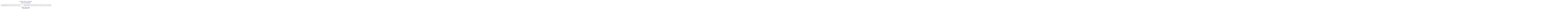

--- FILE ---
content_type: text/html
request_url: http://lcurtisboyle.com/boylephotos/fulltree/g019006.htm
body_size: 7302
content:
<HTML><HEAD><TITLE>Pedigree for John Russell SMITH</TITLE></HEAD><BODY><BR><DIV align="CENTER"><B>Thomas Boyle Family tree - and side branches</B><BR><BR><B>Pedigree for <A HREF="f005433.htm">John Russell SMITH</A></B></DIV><BR><HR NOSHADE SIZE=3><PRE>  +&#8212;&#8212;&#8212;<A HREF="f005433.htm">Adam Weir SMITH</A> (24 Dec 1854 Puslinch, Ontario, Canada &#8211; )  |      <A HREF="f005433.htm">John Russell SMITH</A> (19 Nov 1880 Portage La Prairie, Manitoba, Canada &#8211; 24 May 1956 Bulkely Valley District Hospita, Smithers, British Columbia, Canada)  |                                                      |                                               +&#8212;&#8212;&#8212;<A HREF="f001678.htm">John HUNT</A> (abt 1437 &#8211; )  |                                               |  |                                           +&#8212;&#8212;&#8212;<A HREF="f001677.htm">Henry HUNT</A> (abt 1467 &#8211; 24 Aug 1550)  |                                           |  |                                       +&#8212;&#8212;&#8212;<A HREF="f001676.htm">William HUNT</A> (abt 1500 poss. in Gosfield, Essex, England &#8211; 12 Aug 1552 Gosfield, Essex, England)  |                                       |   |      |                                       |   +&#8212;&#8212;&#8212;<A HREF="f001677.htm">Ann</A> (abt 1470 &#8211; 30 Dec 1552)  |                                       |  |                                   +&#8212;&#8212;&#8212;<A HREF="f001675.htm">Henry HUNT</A> (Apr 1534 Gosfield, Essex Co, England &#8211; 1612 Gosfield, Essex Co, England)  |                                   |   |                          |                                   |   |                   +&#8212;&#8212;&#8212;<A HREF="f001794.htm">John CROCHRODE</A> (1317 &#8211; )  |                                   |   |                   |  |                                   |   |               +&#8212;&#8212;&#8212;<A HREF="f001793.htm">Robert CROCHRODE</A> (1340 &#8211; )  |                                   |   |               |  |                                   |   |           +&#8212;&#8212;&#8212;<A HREF="f001792.htm">Thomas CROCHRODE</A> (abt 1395 &#8211; )  |                                   |   |           |  |                                   |   |       +&#8212;&#8212;&#8212;<A HREF="f001791.htm">John CROCHRODE</A> (abt 1430 &#8211; )  |                                   |   |       |  |                                   |   |   +&#8212;&#8212;&#8212;<A HREF="f001679.htm">John CROCHRODE</A> (abt 1466 Toppesfield, Essex, England &#8211; 1 Jan 1533/4 Cust Hall, Toppesfield, Essex, England)  |                                   |   |   |   |          |                                   |   |   |   |   +&#8212;&#8212;&#8212;<A HREF="f001795.htm">Sir John GATES</A> (abt 1417 Rivenhall, Essex, England &#8211; )  |                                   |   |   |   |   |  |                                   |   |   |   +&#8212;&#8212;&#8212;<A HREF="f001791.htm">Agnes GATES</A> (1443 Rivenhall, Essex, England &#8211; )  |                                   |   |   |  |                                   |   +&#8212;&#8212;&#8212;<A HREF="f001676.htm">Ellen CROCHRODE</A> (abt 1505 Cust Hall-Toppesfield, Essex, St. Margarets Toppesfield, England &#8211; 10 Sep 1578 Gosfield, Essex, England)  |                                   |       |      |                                   |       +&#8212;&#8212;&#8212;<A HREF="f001679.htm">Agnes CARTER</A> (abt 1485 &#8211; )  |                                   |  |                               +&#8212;&#8212;&#8212;<A HREF="f001674.htm">Capt. John HUNT</A> (1582 &#8211; abt 1670)  |                               |   |          |                               |   |   +&#8212;&#8212;&#8212;<A HREF="f004860.htm">Aubrey DE VERE</A>  |                               |   |   |  |                               |   +&#8212;&#8212;&#8212;<A HREF="f001675.htm">Jane DE VERE</A> (abt 15 May 1549 St. Andrews, Earls Colne, England &#8211; 1622)  |                               |       |      |                               |       +&#8212;&#8212;&#8212;<A HREF="f004860.htm">Margaret SPRING</A>  |                               |  |                           +&#8212;&#8212;&#8212;<A HREF="f001673.htm">Vere Captain HUNT</A> (abt 1613 Gosfield, Essex, England &#8211; 24 Jun 1681 Liamolane, Curragh, Limerick, Ireland)  |                           |   |      |                           |   +&#8212;&#8212;&#8212;<A HREF="f001674.htm">Ruth SANDERS</A> (abt 1585 &#8211; )  |                           |  |                       +&#8212;&#8212;&#8212;<A HREF="f001672.htm">John HUNT</A> (1633 poss. in Gosfield, Essec, England &#8211; 1736 Glangoole Co, Tipperary, Ireland)  |                       |   |      |                       |   +&#8212;&#8212;&#8212;<A HREF="f001673.htm">Mary</A> (abt 1612 Ireland &#8211; abt 1675 Ireland)  |                       |  |                   +&#8212;&#8212;&#8212;<A HREF="f001671.htm">Rev. Vere HUNT</A> (1678 &#8211; 1 Sep 1759)  |                   |   |          |                   |   |   +&#8212;&#8212;&#8212;<A HREF="f001815.htm">Rev. John HICKS</A>  |                   |   |   |  |                   |   +&#8212;&#8212;&#8212;<A HREF="f001672.htm">HICKS</A> (abt 1659 Tipperary, Ireland &#8211; )  |                   |  |               +&#8212;&#8212;&#8212;<A HREF="f001670.htm">William HUNT</A> (1720 &#8211; )  |               |   |      |               |   +&#8212;&#8212;&#8212;<A HREF="f001671.htm">Constance PIERS</A>  |               |  |           +&#8212;&#8212;&#8212;<A HREF="f001634.htm">William HUNT</A> (bet 1744 and 1748 Limerick, Ireland &#8211; 19 Mar 1821 Mohill, County Leitrim, Ireland)  |           |   |      |           |   +&#8212;&#8212;&#8212;<A HREF="f001670.htm">LANE</A> (Lemolane, Ireland &#8211; )  |           |  |       +&#8212;&#8212;&#8212;<A HREF="f001635.htm">George HUNT</A> (1783 Mohill, County Leitrim, Ireland &#8211; 1823 Leeds, Ontario, Canada)  |       |   |      |       |   +&#8212;&#8212;&#8212;<A HREF="f001634.htm">Mary WATERS</A> (1748 Ireland &#8211; 22 Jan 1823 Mohill, Ireland)  |       |  |   +&#8212;&#8212;&#8212;<A HREF="f001639.htm">John HUNT</A> (1817 Mohill, County Leitrim, Ireland &#8211; 29 Dec 1876 Portage La Prairie, Manitoba, Canada)  |   |   |      |   |   +&#8212;&#8212;&#8212;<A HREF="f001638.htm">Frances HARPER</A> (1795 Mohill, County Leitrim, Ireland &#8211; 1867 Canada)  |   |  +&#8212;&#8212;&#8212;<A HREF="f005433.htm">Sarah Jane HUNT</A> (24 Dec 1854 Walkerton, Bruce, Ontario, Canada &#8211; 30 Dec 1930 Portage La Prairie, Manitoba, Canada)      |              |   +&#8212;&#8212;&#8212;<A HREF="f001640.htm">William BODY</A> (Leitrim, Ireland &#8211; )      |   |      +&#8212;&#8212;&#8212;<A HREF="f001639.htm">Elizabeth BODDY</A> (1825 Mohill, County Leitrim, Ireland &#8211; 13 Nov 1904 Portage La Prairie, Manitoba, Canada)          |              +&#8212;&#8212;&#8212;<A HREF="f001640.htm">Johanna WATERFORD</A></PRE><HR NOSHADE SIZE=3><BR><DIV align="CENTER"><FONT SIZE=+1>|&nbsp;<A HREF="names.htm">INDEX</A>&nbsp;|&nbsp;<A HREF="mailto:curtisboyle@sasktel.net">EMAIL</A>&nbsp;|&nbsp;<A HREF="http://www.lcurtisboyle.com">HOME</A>&nbsp;|</FONT><BR>Tuesday, March 28, 2023</DIV></BODY></HTML>